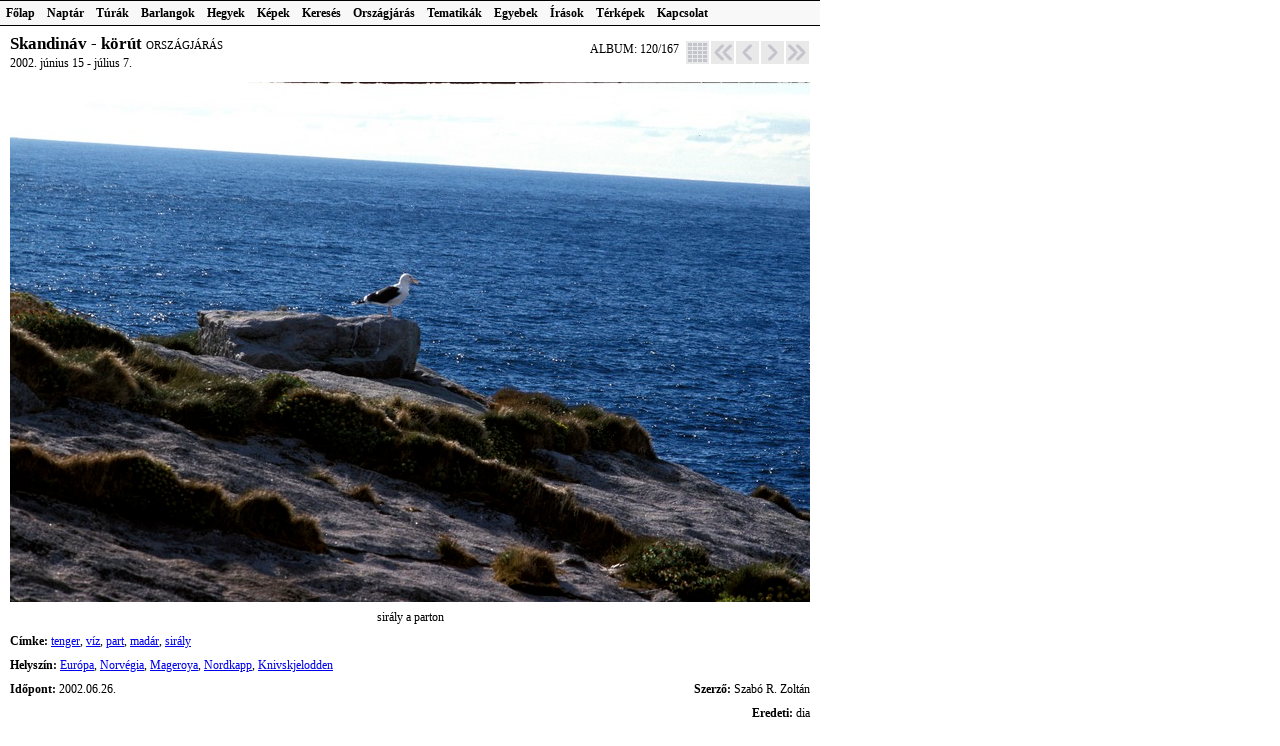

--- FILE ---
content_type: text/html; charset=UTF-8
request_url: https://szaboz.pizolit.hu/kep.php?kep=3834
body_size: 2167
content:
<HTML>

<HEAD>
  <META HTTP-EQUIV="Content-Type" CONTENT="text/html; charset=utf-8">
  <META NAME="Generator" CONTENT="PsPad 4.5.3 freeware">
  <META NAME="Author" CONTENT="Szabó Bors">
  <META HTTP-EQUIV="Expires" CONTENT="Fri, 16 Jan 2026 01:00:00 GMT">
  <META NAME="Description" CONTENT="Szabó R. Zoltán">
  <LINK REL=STYLESHEET HREF="_css.php?fejlecnelkul=1" TYPE="text/css" TITLE="Szabó Zoltán">
  <TITLE>Szabó R. Zoltán</TITLE>
</HEAD>

<BODY>


<!-- MENÜ -->
<DIV ID=menu>
<TABLE CELLPADDING=0 CELLSPACING=0 BORDER=0 CLASS=menutext>
 <TR>
 <TD><A CLASS=menupont ID=mp10 onMouseOver="mpover('10');" HREF="index.php">Főlap</A></TD>
 <TD><A CLASS=menupont ID=mp20 onMouseOver="mpover('20');" HREF="naptar.php">Naptár</A></TD>
 <TD><A CLASS=menupont ID=mp30 onMouseOver="mpover('30');" HREF="tura.php">Túrák</A></TD>
 <TD><A CLASS=menupont ID=mp40 onMouseOver="mpover('40');" HREF="barlang.php">Barlangok</A></TD>
 <TD><A CLASS=menupont ID=mp50 onMouseOver="mpover('50');" HREF="hegy.php">Hegyek</A></TD>
 <TD><SPAN CLASS=menupontinaktiv ID=mp60 onMouseOver="mpover('60');">Képek</SPAN></TD>
 <TD><A CLASS=menupont ID=mp70 onMouseOver="mpover('70');" HREF="keres.php">Keresés</A></TD>
 <TD><A CLASS=menupont ID=mp80 onMouseOver="mpover('80');" HREF="albumok.php?kat=orszagjaras">Országjárás</A></TD>
 <TD><SPAN CLASS=menupontinaktiv ID=mp90 onMouseOver="mpover('90');">Tematikák</SPAN></TD>
 <TD><SPAN CLASS=menupontinaktiv ID=mpa0 onMouseOver="mpover('a0');">Egyebek</SPAN></TD>
 <TD><A CLASS=menupont ID=mpb0 onMouseOver="mpover('b0');" HREF="iras.php">Írások</A></TD>
 <TD><SPAN CLASS=menupontinaktiv ID=mpc0 onMouseOver="mpover('c0');">Térképek</SPAN></TD>
 <TD><A CLASS=menupont ID=mpd0 onMouseOver="mpover('d0');" HREF="kapcs.php">Kapcsolat</A></TD>
 </TR>
</TABLE>
 <DIV ID=almenu30 CLASS=almenu STYLE="display: none;">
<TABLE CELLPADDING=0 CELLSPACING=0 BORDER=0 CLASS=menutext>
  <TR><TD><A CLASS=almenupont HREF="albumok.php?kat=tu_gyalog">Gyalogtúra</A></TD></TR>
  <TR><TD><A CLASS=almenupont HREF="albumok.php?kat=tu_vizi">Vízi túra</A></TD></TR>
  <TR><TD><A CLASS=almenupont HREF="albumok.php?kat=tu_bicikli">Bicikli túra</A></TD></TR>
  <TR><TD><A CLASS=almenupont HREF="albumok.php?kat=tu_foto">Fotós túra</A></TD></TR>
</TABLE>
 </DIV>
 <DIV ID=almenu40 CLASS=almenu STYLE="display: none;">
<TABLE CELLPADDING=0 CELLSPACING=0 BORDER=0 CLASS=menutext>
  <TR><TD><A CLASS=almenupont HREF="albumok.php?kat=bg_tura">Barlangtúrák</A></TD></TR>
  <TR><TD><A CLASS=almenupont HREF="albumok.php?kat=bg_terkep">Barlangtérképezés</A></TD></TR>
  <TR><TD><A CLASS=almenupont HREF="albumok.php?kat=bg_kut">Barlangkutatás</A></TD></TR>
</TABLE>
 </DIV>
 <DIV ID=almenu50 CLASS=almenu STYLE="display: none;">
<TABLE CELLPADDING=0 CELLSPACING=0 BORDER=0 CLASS=menutext>
  <TR><TD><A CLASS=almenupont HREF="albumok.php?kat=hm_trekking">Terkking</A></TD></TR>
  <TR><TD><A CLASS=almenupont HREF="albumok.php?kat=hm_klettersteig">Klettersteig</A></TD></TR>
  <TR><TD><A CLASS=almenupont HREF="albumok.php?kat=hm_szikla">Sziklamászás</A></TD></TR>
  <TR><TD><A CLASS=almenupont HREF="albumok.php?kat=hm_hegymaszas">Hegymászás</A></TD></TR>
</TABLE>
 </DIV>
 <DIV ID=almenu60 CLASS=almenu STYLE="display: none;">
<TABLE CELLPADDING=0 CELLSPACING=0 BORDER=0 CLASS=menutext>
  <TR><TD><A CLASS=almenupont HREF="tema.php?tema=termfot">Természetfotó</A></TD></TR>
  <TR><TD><A CLASS=almenupont HREF="tema.php?tema=termved">Természetvédelem</A></TD></TR>
  <TR><TD><A CLASS=almenupont HREF="tema.php">Témák</A></TD></TR>
  <TR><TD><A CLASS=almenupont HREF="tema.php?tema=akcio">Akciók</A></TD></TR>
  <TR><TD><A CLASS=almenupont HREF="tema.php?tema=szep">Legszebb képek</A></TD></TR>
</TABLE>
 </DIV>
 <DIV ID=almenu70 CLASS=almenu STYLE="display: none;">
<TABLE CELLPADDING=0 CELLSPACING=0 BORDER=0 CLASS=menutext>
  <TR><TD><A CLASS=almenupont HREF="cimkek.php">Címkék</A></TD></TR>
  <TR><TD><A CLASS=almenupont HREF="helyek.php">Helyszínek</A></TD></TR>
  <TR><TD><A CLASS=almenupont HREF="szerzok.php">Szerzők</A></TD></TR>
</TABLE>
 </DIV>
 <DIV ID=almenu90 CLASS=almenu STYLE="display: none;">
<TABLE CELLPADDING=0 CELLSPACING=0 BORDER=0 CLASS=menutext>
  <TR><TD><A CLASS=almenupont HREF="hegyseg.php">Hegységek</A></TD></TR>
  <TR><TD><A CLASS=almenupont HREF="sziget.php">Szigetek</A></TD></TR>
  <TR><TD><A CLASS=almenupont HREF="var.php">Várak</A></TD></TR>
</TABLE>
 </DIV>
 <DIV ID=almenua0 CLASS=almenu STYLE="display: none;">
<TABLE CELLPADDING=0 CELLSPACING=0 BORDER=0 CLASS=menutext>
  <TR><TD><A CLASS=almenupont HREF="albumok.php?kat=asatas">Ásatás</A></TD></TR>
  <TR><TD><A CLASS=almenupont HREF="albumok.php?kat=egyeb">Egyéb</A></TD></TR>
</TABLE>
 </DIV>
 <DIV ID=almenuc0 CLASS=almenu STYLE="display: none;">
<TABLE CELLPADDING=0 CELLSPACING=0 BORDER=0 CLASS=menutext>
  <TR><TD><A CLASS=almenupont HREF="terkepezes.php?terkep=1">Barlangtérképek</A></TD></TR>
  <TR><TD><A CLASS=almenupont HREF="tura.php?terkep=1">Túratérképek</A></TD></TR>
</TABLE>
 </DIV>
<SCRIPT TYPE='text/javascript' SRC=""></SCRIPT>
<SCRIPT TYPE='text/javascript'>
 var left = 0;
 var mp = document.getElementById('mp10');
 left += mp.offsetWidth;
 var mp = document.getElementById('mp20');
 left += mp.offsetWidth;
 var mp = document.getElementById('mp30');
 var almenu = document.getElementById('almenu30');
 almenu.style.position = 'absolute';
 almenu.style.left = left;
 almenu.style.top = 25;
 left += mp.offsetWidth;
 var mp = document.getElementById('mp40');
 var almenu = document.getElementById('almenu40');
 almenu.style.position = 'absolute';
 almenu.style.left = left;
 almenu.style.top = 25;
 left += mp.offsetWidth;
 var mp = document.getElementById('mp50');
 var almenu = document.getElementById('almenu50');
 almenu.style.position = 'absolute';
 almenu.style.left = left;
 almenu.style.top = 25;
 left += mp.offsetWidth;
 var mp = document.getElementById('mp60');
 var almenu = document.getElementById('almenu60');
 almenu.style.position = 'absolute';
 almenu.style.left = left;
 almenu.style.top = 25;
 left += mp.offsetWidth;
 var mp = document.getElementById('mp70');
 var almenu = document.getElementById('almenu70');
 almenu.style.position = 'absolute';
 almenu.style.left = left;
 almenu.style.top = 25;
 left += mp.offsetWidth;
 var mp = document.getElementById('mp80');
 left += mp.offsetWidth;
 var mp = document.getElementById('mp90');
 var almenu = document.getElementById('almenu90');
 almenu.style.position = 'absolute';
 almenu.style.left = left;
 almenu.style.top = 25;
 left += mp.offsetWidth;
 var mp = document.getElementById('mpa0');
 var almenu = document.getElementById('almenua0');
 almenu.style.position = 'absolute';
 almenu.style.left = left;
 almenu.style.top = 25;
 left += mp.offsetWidth;
 var mp = document.getElementById('mpb0');
 left += mp.offsetWidth;
 var mp = document.getElementById('mpc0');
 var almenu = document.getElementById('almenuc0');
 almenu.style.position = 'absolute';
 almenu.style.left = left;
 almenu.style.top = 25;
 left += mp.offsetWidth;
 var mp = document.getElementById('mpd0');
 left += mp.offsetWidth;
 function mpout()
 { 
   document.getElementById('almenu30').style.display = 'none';
   document.getElementById('almenu40').style.display = 'none';
   document.getElementById('almenu50').style.display = 'none';
   document.getElementById('almenu60').style.display = 'none';
   document.getElementById('almenu70').style.display = 'none';
   document.getElementById('almenu90').style.display = 'none';
   document.getElementById('almenua0').style.display = 'none';
   document.getElementById('almenuc0').style.display = 'none';
 };
 function mpover(kod)
 { mpout();
   document.getElementById('almenu'+kod).style.display = 'inline';
 };
</SCRIPT>
</DIV>
<!-- TARTALOM -->
<DIV ID=tartalom onMouseOver="mpout();">
<TABLE WIDTH=800 CELLPADDING=0 CELLSPACING=0 BORDER=0 CLASS=normal>
 <TR>
  <TD WIDTH=500><SPAN CLASS=h2>Skandináv - körút </SPAN><SPAN CLASS=h4>országjárás</SPAN><BR>2002. június 15 - július 7.</TD>
  <TD WIDTH=300 ALIGN=RIGHT>
ALBUM: 120/167&nbsp;
<A HREF="album.php?album=285"><IMG SRC="images/gomb/indx_.gif" ID=gindxalbum BORDER=0 ALIGN=TOP></A><A HREF="kep.php?kep=3714"><IMG SRC="images/gomb/frst_.gif" ID=gfrstalbum BORDER=0 ALIGN=TOP></A><A HREF="kep.php?kep=3833"><IMG SRC="images/gomb/prev_.gif" ID=gprevalbum BORDER=0 ALIGN=TOP></A><A HREF="kep.php?kep=3835"><IMG SRC="images/gomb/next_.gif" ID=gnextalbum BORDER=0 ALIGN=TOP></A><A HREF="kep.php?kep=3881"><IMG SRC="images/gomb/last_.gif" ID=glastalbum BORDER=0 ALIGN=TOP></A>
  </TD>
 </TR>
 <TR><TD COLSPAN=2 HEIGHT=10></TD></TR>
</TABLE>
<TABLE WIDTH=800 CELLPADDING=0 CELLSPACING=0 BORDER=0 CLASS=normal>
 <TR>
  <TD WIDTH=800 COLSPAN=2 ALIGN=CENTER><IMG SRC="images/album/285/20020626_121_800.jpg"></TD>
 </TR>
 <TR>
  <TD HEIGHT=24 COLSPAN=2 ALIGN=CENTER VALIGN=BOTTOM>sirály a parton</TD>
 </TR>
 <TR>
  <TD HEIGHT=24 COLSPAN=2 ALIGN=LEFT VALIGN=BOTTOM><B>Címke:</B> <A HREF="kepek.php?cimke=dGVuZ2Vy">tenger</A>, <A HREF="kepek.php?cimke=dsOteg==">víz</A>, <A HREF="kepek.php?cimke=cGFydA==">part</A>, <A HREF="kepek.php?cimke=bWFkw6Fy">madár</A>, <A HREF="kepek.php?cimke=c2lyw6FseQ==">sirály</A></TD>
 </TR>
 <TR>
  <TD HEIGHT=24 COLSPAN=2 ALIGN=LEFT VALIGN=BOTTOM><B>Helyszín:</B> <A HREF="kepek.php?hely=RXVyw7NwYQ==">Európa</A>, <A HREF="kepek.php?hely=Tm9ydsOpZ2lh">Norvégia</A>, <A HREF="kepek.php?hely=TWFnZXJveWE=">Mageroya</A>, <A HREF="kepek.php?hely=Tm9yZGthcHA=">Nordkapp</A>, <A HREF="kepek.php?hely=S25pdnNramVsb2RkZW4=">Knivskjelodden</A></TD>
 </TR>
 <TR>
  <TD HEIGHT=24  WIDTH=400 ALIGN=LEFT VALIGN=BOTTOM><B>Időpont:</B> 2002.06.26.</TD>
  <TD WIDTH=400 ALIGN=RIGHT VALIGN=BOTTOM><B>Szerző:</B> Szabó R. Zoltán</TD>
 </TR>
 <TR>
  <TD HEIGHT=24  VALIGN=BOTTOM></TD>
  <TD ALIGN=RIGHT VALIGN=BOTTOM><B>Eredeti:</B> dia</TD>
 </TR>
</TABLE>
<A HREF="https://ugyfelkapu.tycmo.hu/sqladmin/update.php?szaboz;kep;MzgzNA==;aHR0cDovL3N6YWJvei5waXpvbGl0Lmh1L2tlcC5waHA/a2VwPTM4MzQ=;;"><IMG SRC="https://ugyfelkapu.tycmo.hu/images/edit.gif" BORDER=0></A>
</DIV>


<SCRIPT TYPE="text/javascript" LANGUAGE="JavaScript">
 function moverimgchange(img,src) { img.src = src; };
 preloadimage = new Array();
 var element = document.getElementById('gindxalbum');
 element.onmouseover = function() { moverimgchange(this,"images/gomb/indx.gif"); };
 element.onmouseout = function() { moverimgchange(this,"images/gomb/indx_.gif"); };
 preloadimage['gindxalbum'] = new Image();
 preloadimage['gindxalbum'].src = 'images/gomb/indx.gif';
 var element = document.getElementById('gfrstalbum');
 element.onmouseover = function() { moverimgchange(this,"images/gomb/frst.gif"); };
 element.onmouseout = function() { moverimgchange(this,"images/gomb/frst_.gif"); };
 preloadimage['gfrstalbum'] = new Image();
 preloadimage['gfrstalbum'].src = 'images/gomb/frst.gif';
 var element = document.getElementById('gprevalbum');
 element.onmouseover = function() { moverimgchange(this,"images/gomb/prev.gif"); };
 element.onmouseout = function() { moverimgchange(this,"images/gomb/prev_.gif"); };
 preloadimage['gprevalbum'] = new Image();
 preloadimage['gprevalbum'].src = 'images/gomb/prev.gif';
 var element = document.getElementById('gnextalbum');
 element.onmouseover = function() { moverimgchange(this,"images/gomb/next.gif"); };
 element.onmouseout = function() { moverimgchange(this,"images/gomb/next_.gif"); };
 preloadimage['gnextalbum'] = new Image();
 preloadimage['gnextalbum'].src = 'images/gomb/next.gif';
 var element = document.getElementById('glastalbum');
 element.onmouseover = function() { moverimgchange(this,"images/gomb/last.gif"); };
 element.onmouseout = function() { moverimgchange(this,"images/gomb/last_.gif"); };
 preloadimage['glastalbum'] = new Image();
 preloadimage['glastalbum'].src = 'images/gomb/last.gif';
</SCRIPT>

</BODY>
</HTML>
